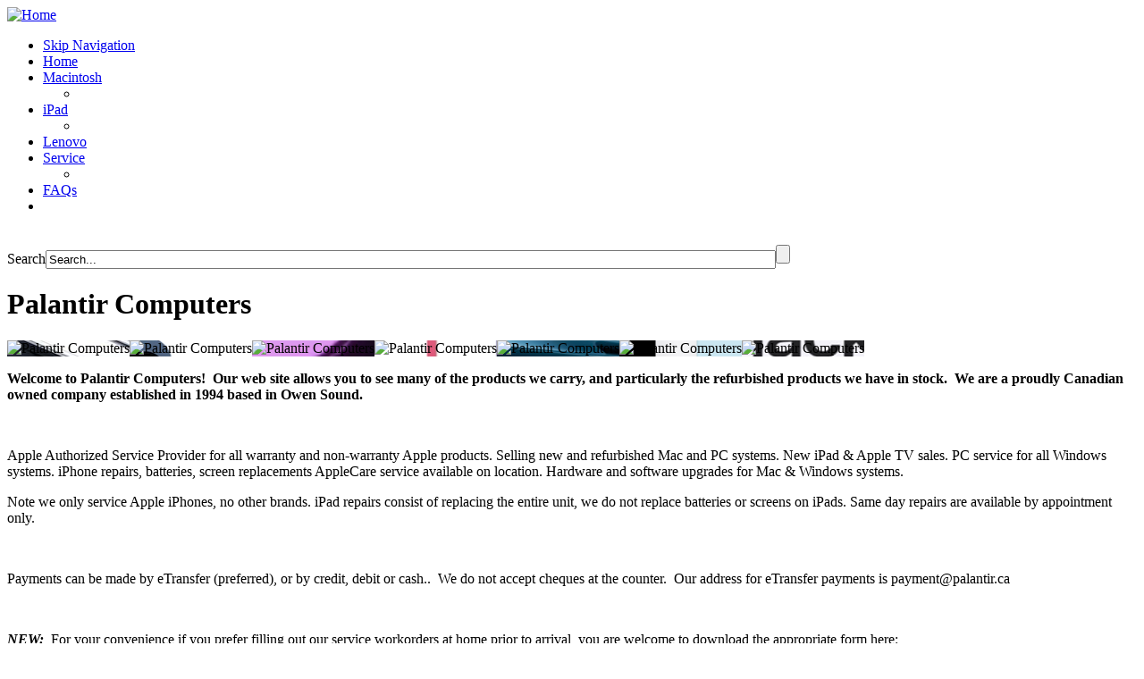

--- FILE ---
content_type: text/html
request_url: https://palantircomputers.ca/portal/
body_size: 10883
content:
<!doctype html> <html lang="en"><head prefix="og: ogp.me/ns# fb: ogp.me/ns/fb# website: ogp.me/ns/website#"><meta name="viewport" content="width=device-width, initial-scale=1"><meta charset="UTF-8"><!-- FirstMagic 5 - Copyright Runar Thorvaldsen, 2009 - 2022 - all rights reserved. --><title>Palantir Computers: Portal</title><meta property="fb:admins" content=""><meta property="og:site_name" content="Palantir Computers"><meta property="business:contact_data:website" content="https://palantircomputers.ca"><meta property="business:contact_data:email" content="askpalantir@palantir.ca"><meta property="business:contact_data:street_address" content="640-10th St West"><meta property="business:contact_data:postal_code" content="N4K 6S1"><meta property="business:contact_data:locality" content="Owen Sound, ON"><meta property="business:contact_data:country_name" content="Canada"><meta property="business:contact_data:phone_number" content="519-371-4300"><meta property="business:contact_data:fax_number" content="519-376-1605"><meta property="place:location:latitude" content=""><meta property="place:location:longitude" content=""><meta property="og:type" content="website"><meta property="og:url" content="https://palantircomputers.ca/portal/"><meta property="og:title" content="Portal"><meta property="og:image" content=""><meta name="generator" content="FirstMagic 5"><meta name="viewport" content="width=device-width"><meta name="robots" content="all"><meta name="keywords" content="Emergency, Macintosh, Apple, iPad, iPod, Apple TV, Windows, Computer, Laptop, Service, Repair, Owen Sound, Wiarton, Meaford, Port Elgin, Kincardine"><meta property="image" content="https://palantircomputers.ca/Library/palantirbanner.png"><meta name="description" content="Service oriented computer store in Owen Sound Ontario specializing in Macintosh and Windows computers, peripherals and software"><link rel="canonical" href="https://palantircomputers.ca/portal/"><meta name="author" content="Palantir Computers"><link rel="alternate" type="application/rss+xml" title="Palantir Computers" href="/portal/?leaves"><link rel="icon" href="/library/favicon-16.png" sizes="16x16"><link rel="icon" href="/library/favicon-32.png" sizes="32x32"><link rel="icon" href="/library/favicon-96.png" sizes="96x96"><link id="mainstylesheet" rel="stylesheet" href="/.templates/fmlibrary/mainstyles.css"> <link id="customstylesheet" rel="stylesheet" href="/Library/palantirtheme.css"><style id="tempstyles"></style><script src="/.templates/lib_mootools.js"></script><script></script></head><body class="website fmibasic signedout"><div id="pagetop"></div><div id="wrapper" class="newsdir wrapcenter withsidebar noclass"><div id="page" class="template25534"><div id="headerwrap" class="hewrapleft"><div  style="text-align:left;" id="header"><div id="headercontent"><a href="/portal"><img id="logopic" width="178" height="90" src="/Library/palantirbanner.png" alt="Home" title="Palantir Computers"></a><div style="float:right;" id="headerwidgets"></div><div id="headerticker" class="noassist"></div></div></div><div id="dropmenu"><ul id="drops" class="sitemenu"><li class="accessible" id="skipnav"><a href="javascript:void(0)" onclick="new Fx.Scroll(window, {duration:500, wait: false}).toElement('contentpadding');" onkeypress="new Fx.Scroll(window, {duration:500, wait: false}).toElement('contentpadding');" class="toplink">Skip Navigation</a></li><li id="menuhome" class="current"><a id="indexlink" href="javascript:void(0);" class="toplink" onclick="window.location.replace(window.location.href);" onkeypress="window.location.replace(window.location.href);">Home</a></li><li class="id43CFD8000000A dropstop" id="li16484"><a id="doc16484" class="toplink submenu"  href="javascript:void(0)">Macintosh</a><ul id="T50989"><li></li></ul></li><li class="id43CFE8000000A dropstop" id="li28819"><a id="doc28819" class="toplink submenu"  href="javascript:void(0)">iPad</a><ul id="T45875"><li></li></ul></li><li class="id43CFF8000000A dropstop" id="li15831"><a id="doc15831" class="toplink"  href="/menu/pc sales">Lenovo</a></li><li class="id43D008000000A dropstop" id="li42995"><a id="doc42995" class="toplink submenu"  href="javascript:void(0)">Service</a><ul id="T49750"><li></li></ul></li><li class="id43CFC8000000A dropstop" id="li25572"><a id="doc25572" class="toplink"  href="/menu/faqs">FAQs</a></li><li id="searchlink"></li></ul><script>window.addEvent('domready', function() { var req = new Request.HTML({url:'/menu/FOVA-00043CFD/?both&amp;formid=-205&mainmenu&false&semantic&mainsub&@/menu/mac',method: 'get',update: $('T50989'), onFailure: function() {$('li16484').setStyle('display','none');} }).send(); var req = new Request.HTML({url:'/menu/FOVA-00043CFE/?both&amp;formid=-205&mainmenu&false&semantic&mainsub&@/menu/ipad',method: 'get',update: $('T45875'), onFailure: function() {$('li28819').setStyle('display','none');} }).send(); var req = new Request.HTML({url:'/menu/FOVA-00043D00/?both&amp;formid=-205&mainmenu&false&semantic&mainsub&@/menu/service_info',method: 'get',update: $('T49750'), onFailure: function() {$('li42995').setStyle('display','none');} }).send();});</script><noscript><div class="clear"></div><div class="nonjsmenu">Non-javascript Links:&nbsp;&nbsp;<a class="nonjslink" href="javascript:void(0)" style="cursor:default;text-decoration:none;">Home</a>&nbsp;&nbsp;&nbsp;&#x2022;&nbsp;&nbsp;&nbsp;<a class="nonjslink" href="/menu">Content</a>&nbsp;&nbsp;&nbsp;&#x2022;&nbsp;&nbsp;&nbsp;<a class="nonjslink" href="/sidebar">sidebar</a>&nbsp;&nbsp;&nbsp;&#x2022;&nbsp;&nbsp;&nbsp;<a class="nonjslink" href="./__Search?formid=8000">Search</a></div><div class="clear"></div></noscript>&nbsp;<div id="dropsearch"><form method="post" action="/__Search" name="namesearch" style="padding:0px;margin:0px;"><input type="hidden" name="CharSet" value="UTF-8"/><input type="hidden" name="FieldID:1204=SHORT" value="1"/><input type="hidden" name="FieldID:1206=SHORT" value="1"/><input type="hidden" name="FieldID:1209=SHORT" value="1"/><input type="hidden" name="FieldID:1212=SHORT" value="1"/><input type="hidden" name="FieldID:1213=SHORT" value="0"/><input type="hidden" name="FieldID:1221=SHORT" value="0"/><input type="hidden" name="FieldID:1226=SHORT" value="0"/><input type="hidden" name="FieldID:1227=SHORT" value="0"/><input type="hidden" name="FieldID:1208=SHORT" value="1"/><input type="hidden" name="FieldID:1205=SHORT" value="1"/><input type="hidden" name="FieldID:1207=SHORT" value="1"/><input type="hidden" name="FieldID:1211=SHORT" value="9999"/><label for="topsearchfield" class="topsearchlabel">Search</label><input title="FieldID:1202=STRING" id="topsearchfield" type="text" size="100" name="topsearchfield" class="txtfield searchfield" value="Search..." onfocus="$('dropsubmit56924').set('tween', {duration:350}).fade('1');if(this.value =='Search...') {this.value='';}" onblur="$('dropsubmit56924').set('tween', {duration:350}).fade('0.4');if (this.value=='') {this.value='Search...'}"/><input id="dropsubmit56924" class="searchsubmit" type="submit"  value="" title="Search"/></form></div><div class="clear"></div></div></div><div id="pageframe" class="fmartstyle" style="background-position:top right;"><div id="contentpadding"><div id="sidebar" style="float:right;" class="sidebarright"><div id="customsidebar"></div><div id="defaultsidebar"><div class="sidebaritem" id="sidebarend"></div></div></div><div id="pagecontent" class="pagecontentcenter"><div class="uppercontentbody" id="wpinclude2"><div id="personalbyline"></div><div class="id43CEC8000000A stickyobject" id="stickyid43CEC8000000A"></div><div class="id45A038000000A stickyobject" id="stickyid45A038000000A"></div><div class="id43D078000000A stickyobject" id="stickyid43D078000000A"></div><div class="id43CED8000000A stickyobject" id="stickyid43CED8000000A"></div><div class="id474228000000A stickyobject" id="stickyid474228000000A"></div><div class="id42E3FDF4C4F15 stickyobject" id="stickyid42E3FDF4C4F15"><div class="contentheader" id="hwid42E3FDF4C4F15"><h1 id="maintitle">Palantir Computers</h1></div><div class="contentbody"><div class="slideshow" id="mastheadslideshow"><div id="slide42E3FDF4C4F15" class="mediaprevframe" style="width:100%;overflow:hidden;margin-bottom:5px;overflow:hidden;"><div class="mediaprevaspect"></div><img class="mediapreview" src="/.templates/fmlibrary/graphics/blankrectangle.png" width="480" height="270" style="background:url(https://palantircomputers.ca/portal/S042E3FDF-04EB5204/slide_9.jpg) no-repeat center center;width:100%;height:100%;" alt="Palantir Computers"><img class="mediapreview" src="/.templates/fmlibrary/graphics/blankrectangle.png" width="480" height="270" style="background:url(https://palantircomputers.ca/portal/S042E3FDF-04EB5204/slide_6.jpg) no-repeat center center;width:100%;height:100%;" alt="Palantir Computers"><img class="mediapreview" src="/.templates/fmlibrary/graphics/blankrectangle.png" width="480" height="270" style="background:url(https://palantircomputers.ca/portal/S042E3FDF-04EB5204/slide_2.jpg) no-repeat center center;width:100%;height:100%;" alt="Palantir Computers"><img class="mediapreview" src="/.templates/fmlibrary/graphics/blankrectangle.png" width="480" height="270" style="background:url(https://palantircomputers.ca/portal/S042E3FDF-04EB5204/slide_24.jpg) no-repeat center center;width:100%;height:100%;" alt="Palantir Computers"><img class="mediapreview" src="/.templates/fmlibrary/graphics/blankrectangle.png" width="480" height="270" style="background:url(https://palantircomputers.ca/portal/S042E3FDF-04EB5204/slide_8.jpg) no-repeat center center;width:100%;height:100%;" alt="Palantir Computers"><img class="mediapreview" src="/.templates/fmlibrary/graphics/blankrectangle.png" width="480" height="270" style="background:url(https://palantircomputers.ca/portal/S042E3FDF-04EB5204/slide_7.jpg) no-repeat center center;width:100%;height:100%;" alt="Palantir Computers"><img class="mediapreview" src="/.templates/fmlibrary/graphics/blankrectangle.png" width="480" height="270" style="background:url(https://palantircomputers.ca/portal/S042E3FDF-04EB5204/slide_3.jpg) no-repeat center center;width:100%;height:100%;" alt="Palantir Computers"></div></div></div><div id="wid42E3FDF4C4F15" class="contentbody bpostexpanded"><div class="wswrap fcwrap"><div class="fctable"><p><strong>Welcome to Palantir Computers! &nbsp;Our web site allows you to
see many of the products we carry, and particularly the refurbished
products we have in stock. &nbsp;We are a proudly Canadian owned company
established in 1994 based in Owen Sound.</strong></p><p><strong><br
data-mce-bogus="1"></strong></p><p>Apple Authorized Service Provider for
all warranty and non-warranty Apple products. Selling new and refurbished
Mac and PC systems. New iPad &amp; Apple TV sales. PC service for all
Windows systems. iPhone repairs, batteries, screen replacements AppleCare
service available on location. Hardware and software upgrades for Mac
&amp; Windows systems. </p><p>Note we only service Apple iPhones, no other
brands. iPad repairs consist of replacing the entire unit, we do not
replace batteries or screens on iPads. Same day repairs are available by
appointment only.</p><p><br></p><p><span
class="Apple-converted-space">Payments can be made by eTransfer
(preferred), or by credit, debit or cash.</span><span
class="Apple-converted-space">. &nbsp;We do not accept cheques at the
counter. &nbsp;Our address for eTransfer payments is
payment@palantir.ca</span></p><p><br></p><p><em><strong>NEW:</strong></em>
&nbsp;For your convenience if you prefer filling out our service
workorders at home prior to arrival, you are welcome to download the
appropriate form here:</p><ul><li><a
data-mce-href="\portal\files\computerrepairworkorder.pdf"
href="\portal\files\computerrepairworkorder.pdf" title="ComputerRepair
Worksheet">Computer Repair Worksheet</a></li><li><a
data-mce-href="\portal\files\iphonerepairworkorder.pdf"
href="\portal\files\iphonerepairworkorder.pdf" title="iPhone/iPad/iPod
RepairWorksheet">iPhone /iPad Repair
Worksheet﻿</a></li></ul><p><br></p><p>Business customers requiring
onsite service can contact us to schedule a visit.</p>

</div></div><div class="clear"></div></div><div class="clear"></div></div></div><div class="clear"></div><div class="lowercontentbody" id="newsdirbody"><div class="contentbodylots"><div class="id4EEA4774C4F15 mediaitem mediafull formid0"><div class="contentbox" style="position:relative;overflow:hidden;"><div class="mediaprevframe"><div class="mediaprevaspect"></div><a class="mediapreview" href="/portal/Fragment"><img width="100" height="56" class="gallerypic" src="/.templates/fmlibrary/graphics/blankrectangle.png" style="background:url(https://palantircomputers.ca/portal/S04EEA477-04EEDAA4/screenshot 2026-01-09 at 10.32.49 am.png) no-repeat 50% 50%;background-size:cover;" alt="Go to Grey County Votes" title="Grey County Votes"/></a></div><h2><a href="/portal/Fragment">Grey County Votes</a></h2><div style="margin-top:7px;" class="fctext" id="docpreview4EEA4774C4F15"></div><div class="clear"></div><script>summary4EEA4774C4F15='<p>Grey County Community Votes results are in, and Palantir Computers came\r\nout on top in three categories! Thanks for your votes and your support of\r\nlocal businesses.</p><div id=\"_r_84_\" class=\"html\-div xdj266r x14z9mp\r\nxat24cr x1lziwak xexx8yu\r\nxyri2b x18d9i69 x1c1uobl x1n2onr6\"><div class=\"html\-div xdj266r x14z9mp\r\nxat24cr x1lziwak xexx8yu xyri2b x18d9i69 x1c1uobl x1n2onr6\"><img\r\nsrc=\"/portal/Fragment/screenshot 2026\-01\-09 at 10.32.49 am.png\"\r\nalt=\"screenshot 2026\-01\-09 at 10.32.49 am.png\"\r\ndata\-mce\-src=\"/portal/Fragment/screenshot 2026\-01\-09 at\r\n10.32.49 am.png\"><br></div><div class'.replace(/(<([^>]+)>)/ig,""); var length = 180;var shortsummary4EEA4774C4F15 = summary4EEA4774C4F15.substring(0,Math.min(length,summary4EEA4774C4F15.length-2));morelink4EEA4774C4F15='...&nbsp;<a class="more" href="/portal/Fragment">&raquo;</a>';$('docpreview4EEA4774C4F15').innerHTML =(shortsummary4EEA4774C4F15+morelink4EEA4774C4F15);</script><noscript><div class="clear"></div><div class="nonjsmenu" style="margin-left:5%;box-sizing: border-box;width:95%;"><a class="nonjslink" href="/portal/Fragment">Go to Grey County Votes</a></div><div class="clear"></div></noscript></div></div><div class="id4EDAB264C4F15 mediaitem mediafull formid0"><div class="contentbox" style="position:relative;overflow:hidden;"><div class="mediaprevframe"><div class="mediaprevaspect"></div><a class="mediapreview" href="/portal/holidays"><img width="100" height="56" class="gallerypic" src="/.templates/fmlibrary/graphics/blankrectangle.png" style="background:url(https://palantircomputers.ca/portal/S04EDAB26-04EDAB78/holidayhrs.png) no-repeat 50% 50%;background-size:cover;" alt="Go to 2026 Holiday Schedule" title="2026 Holiday Schedule"/></a></div><h2><a href="/portal/holidays">2026 Holiday Schedule</a></h2><div style="margin-top:7px;" class="fctext" id="docpreview4EDAB264C4F15"></div><div class="clear"></div><script>summary4EDAB264C4F15='<p>See our holiday hours on the following schedule.&nbsp; We wish everyone\r\na joyous holiday and look forward to serving you in the new year!<img\r\nsrc=\"https://palantircomputers.ca/portal/holidays/holidayhrs.png\"\r\nalt=\"holidayhrs.png\"\r\ndata\-mce\-src=\"https://palantircomputers.ca/portal/holidays/holidayhrs.png\"></p>\r\n\r\n'.replace(/(<([^>]+)>)/ig,""); var length = 180;var shortsummary4EDAB264C4F15 = summary4EDAB264C4F15.substring(0,Math.min(length,summary4EDAB264C4F15.length-2));morelink4EDAB264C4F15='...&nbsp;<a class="more" href="/portal/holidays">&raquo;</a>';$('docpreview4EDAB264C4F15').innerHTML =(shortsummary4EDAB264C4F15+morelink4EDAB264C4F15);</script><noscript><div class="clear"></div><div class="nonjsmenu" style="margin-left:5%;box-sizing: border-box;width:95%;"><a class="nonjslink" href="/portal/holidays">Go to 2026 Holiday Schedule</a></div><div class="clear"></div></noscript></div></div><div class="id42E3FE04C4F15 mediaitem mediafull formid0"><div class="contentbox" style="position:relative;overflow:hidden;"><div class="mediaprevframe"><div class="mediaprevaspect"></div><a class="mediapreview" href="/portal/refurbished-computers-in-stock"><img width="100" height="56" class="gallerypic" src="/.templates/fmlibrary/graphics/blankrectangle.png" style="background:url(https://palantircomputers.ca/portal/S042E3FE0-04D1C077/refurbished.jpg) no-repeat 50% 50%;background-size:cover;" alt="Go to Refurbished Computers in Stock" title="Refurbished Computers in Stock"/></a></div><h2><a href="/portal/refurbished-computers-in-stock">Refurbished Computers in Stock</a></h2><div style="margin-top:7px;" class="fctext" id="docpreview42E3FE04C4F15"></div><div class="clear"></div><script>summary42E3FE04C4F15='<p><strong><img\r\nsrc=\"/portal/refurbished\-computers\-in\-stock/refurbished.jpg\"\r\nclass=\"id24448\" alt=\"Refurbished computers\"\r\ndata\-mce\-src=\"/portal/refurbished\-computers\-in\-stock/refurbished.jpg\"\r\nstyle=\"float: right;\" data\-mce\-style=\"float: right;\" width=\"300\">We\r\ncontinue to provide details of what systems we have in stock and will try\r\nto keep this current each day. &nbsp;Please see the following links\r\nfor:</strong></p><ul><li><a data\-mce\-href=\"/menu/mac/refurb\-mac\"\r\nhref=\"/menu/mac/refurb\-mac\" title=\"RefurbishedMacs\"\r\ndata\-mce\-selected=\"inline\-boundary\">Refurbished Macs﻿</a></li><li><a\r\nd'.replace(/(<([^>]+)>)/ig,""); var length = 180;var shortsummary42E3FE04C4F15 = summary42E3FE04C4F15.substring(0,Math.min(length,summary42E3FE04C4F15.length-2));morelink42E3FE04C4F15='...&nbsp;<a class="more" href="/portal/refurbished-computers-in-stock">&raquo;</a>';$('docpreview42E3FE04C4F15').innerHTML =(shortsummary42E3FE04C4F15+morelink42E3FE04C4F15);</script><noscript><div class="clear"></div><div class="nonjsmenu" style="margin-left:5%;box-sizing: border-box;width:95%;"><a class="nonjslink" href="/portal/refurbished-computers-in-stock">Go to Refurbished Computers in Stock</a></div><div class="clear"></div></noscript></div></div><div class="id477B4B14C4F15 mediaitem mediafull formid0"><div class="contentbox" style="position:relative;overflow:hidden;"><div class="mediaprevframe"><div class="mediaprevaspect"></div><a class="mediapreview" href="/portal/Best of the BEST"><img width="100" height="56" class="gallerypic" src="/.templates/fmlibrary/graphics/blankrectangle.png" style="background:url(https://palantircomputers.ca/portal/S0477B4B1-0477B55F/suntimes.png) no-repeat 50% 50%;background-size:cover;" alt="Go to Best of the BEST" title="Best of the BEST"/></a></div><h2><a href="/portal/Best of the BEST">Best of the BEST</a></h2><div style="margin-top:7px;" class="fctext" id="docpreview477B4B14C4F15"></div><div class="clear"></div><script>summary477B4B14C4F15='<p><img src=\"/portal/Best\%20of\%20the\%20BEST/suntimes.png\"\r\nalt=\"suntimes.png\"><br></p><div dir=\"auto\">The community has voted, and\r\nPalantir Computers has just won the Platinum \'Best of the Best Readers\r\nChoice Award\" for Computer/ Cell Phone Service for 2022!!</div><div\r\ndir=\"auto\">Thank you to all of our customers and to the community of Owen\r\nSound and surrounding area, and for all of your support!</div><div\r\ndir=\"auto\">We look forward to continuing to offer Mac &amp; PC Sales and\r\nService to Grey Bruce!</div>\r\n\r\n'.replace(/(<([^>]+)>)/ig,""); var length = 180;var shortsummary477B4B14C4F15 = summary477B4B14C4F15.substring(0,Math.min(length,summary477B4B14C4F15.length-2));morelink477B4B14C4F15='...&nbsp;<a class="more" href="/portal/Best of the BEST">&raquo;</a>';$('docpreview477B4B14C4F15').innerHTML =(shortsummary477B4B14C4F15+morelink477B4B14C4F15);</script><noscript><div class="clear"></div><div class="nonjsmenu" style="margin-left:5%;box-sizing: border-box;width:95%;"><a class="nonjslink" href="/portal/Best of the BEST">Go to Best of the BEST</a></div><div class="clear"></div></noscript></div></div><div class="clear"></div></div></div><div class="footercontentbody"><div id="contentfooter" class="contentbody"><script>window.addEvent('domready', function() { new Element('div', {id: 'doc6315',class:'id481F44F4C4F15 infalse'}).inject('contentfooter', 'bottom'); var req = new Request.HTML({url:'/sitefooter/socialribbon?footerwidget&amp;semantic&dinewsdir&cstrue&cacenter&@https://palantircomputers.ca/portal/', method: 'get', update: $('doc6315')}).send();});</script><noscript></noscript></div><div class="clear"></div></div></div><div class="clear"></div></div></div>	</div><div id="footer" class="template25534foot"><div class="footercontent"><div id="footerbarwrap"><div id="footerbar"><div class="id42E40024C4F15 sidebarobject formid0"><div class="sidebaritem"><h2>Contacts</h2><div class="wswrap fcwrap"><div class="fctable"><div class="sidebartextdoc" id="sbo3324"></div><div class="clear"></div></div></div></div></div><div class="id42E40014C4F15 sidebarobject formid0"><div class="sidebaritem"><h2>Store Hours</h2><div class="wswrap fcwrap"><div class="fctable"><div class="sidebartextdoc" id="sbo63964"></div><div class="clear"></div></div></div></div></div><div class="id42E400E4C4F15 sidebarobject formid2692"><div class="sidebaritem"><h2>Subscribe</h2><div class="wswrap fcwrap"><div class="fctable"><div class="sidebartextdoc" id="sbo65465"></div><div class="clear"></div></div></div></div></div><script>window.addEvent('domready', function() { var req = new Request.HTML({url:'/sidebar/contacts?templates=fragments&25527&html5true&enableFVMfalse',method: 'get',update: $('sbo3324')}).send(); var req = new Request.HTML({url:'/sidebar/hours?templates=fragments&25527&html5true&enableFVMfalse',method: 'get',update: $('sbo63964')}).send(); var req = new Request.HTML({url:'/sidebar/mailinglist?templates=fragments&25241&html5true',method: 'get',update: $('sbo65465')}).send(); new Element('div', {id: 'doc7200',class:'id42E400F4C4F15'}).inject('customsidebar', 'bottom'); var req = new Request.HTML({url:'/sidebar/alias?sidebarwidget&customside&semantic&dinewsdir&@https://palantircomputers.ca/portal/', method: 'get', update: $('doc7200')}).send();});</script><noscript><div class="clear"></div><div class="nonjsmenu">Go to non-javascript <a class="nonjslink" href="/sidebar">Sidebar Content</a></div><div class="clear"></div></noscript><div class="clear"></div></div><div class="clear"></div></div><div id="signature">Copyright © 2021 Palantir Information Systems of Canada.</div><div id="footerlinks"><a id="homelink" href="javascript:void(0)" style="cursor:default;text-decoration:none;">&nbsp;Home</a><a id="gototoplink" href="javascript:void(0)" onclick="new Fx.Scroll(window, {duration:500, wait: false}).toElement('pagetop');" onkeypress="new Fx.Scroll(window, {duration:500, wait: false}).toElement('pagetop');">&nbsp;&#x2022;&nbsp;Top of this page</a><a id="printlink" href="/portal/?fmlight">&nbsp;&#x2022;&nbsp;Print this page</a><a id="sitemaplink" href="/Setup">&nbsp;&#x2022;&nbsp;SiteMap</a><a id="contactlink" href="mailto:askpalantir@palantir.ca">&nbsp;&#x2022;&nbsp;E-mail</a></div><div class="clear"></div></div></div></div><!-- Default Statcounter code for Palantircomputers.cahttps://palantircomputers.ca --><script type="text/javascript">var sc_project=12237344; var sc_invisible=1; var sc_security="2dc73c88"; </script><script type="text/javascript"src="https://www.statcounter.com/counter/counter.js"async></script><noscript><div class="statcounter"><a title="Web Analytics"href="https://statcounter.com/" target="_blank"><imgclass="statcounter"src="https://c.statcounter.com/12237344/0/2dc73c88/1/"alt="Web Analytics"></a></div></noscript><!-- End of Statcounter Code --><div id="lzone" onclick="location.href='/login/__www/setup?signin'" onkeypress="location.href='/login/__www/setup?signin'"></div><script type="text/javascript">var gaJsHost = (("https:" == document.location.protocol) ? "https://ssl." : "http://www.");document.write(unescape("%3Cscript src='" + gaJsHost + "google-analytics.com/ga.js' type='text/javascript'%3E%3C/script%3E"));</script><script type="text/javascript">try {var pageTracker = _gat._getTracker("UA-11706500-1");pageTracker._trackPageview();} catch(err) {}</script><script>window.addEvent('domready', function() {defMenuHeight=$('drops').offsetHeight+40;maxMenuHeight=$('drops').offsetHeight+40*3; $('dropmenu').addEvents({mouseenter: function(){$('drops').set('morph',{duration:300,transition:Fx.Transitions.Expo.easeInOut,link:'chain'}), $('drops').morph({'maxHeight':maxMenuHeight});},mouseleave: function(){$('drops').set('morph',{duration:800,transition:Fx.Transitions.Expo.easeOut,link:'chain'}), $('drops').morph({'maxHeight':defMenuHeight});}});new UvumiDropdown('drops');ReMooz.assign('.mediaitem a.gimg,a.mediapreview.pic,a.addgimg', {origin: 'img',cutOut:false,resizeLimit:{x:winwid,y:winhei}});var Autocompleter = new Class({Implements: [Options, Events], options: {minLength: 1, markQuery: true, width: '200', maxChoices:6, injectChoice: null, customChoices: null, emptyChoices: null, visibleChoices: true, className: 'dropxtra sitemenu', zIndex:100, delay: 300, observerOptions: {}, fxOptions: {}, autoSubmit: false, overflow: false, overflowMargin: 25, selectFirst: false, filter: null, filterCase: false, filterSubset: false, forceSelect: false, selectMode: true, choicesMatch: null, multiple: false, separator: ', ', separatorSplit: /\s*[,;]\s*/, autoTrim: false, allowDupes: false, cache: true, relative: false}, initialize: function(element, options) {this.element = $(element); this.setOptions(options); this.build(); this.observer = new Observer(this.element, this.prefetch.bind(this), $merge({'delay': this.options.delay}, this.options.observerOptions)); this.queryValue = null; if (this.options.filter) this.filter = this.options.filter.bind(this); var mode = this.options.selectMode; this.typeAhead = (mode == 'type-ahead'); this.selectMode = (mode === true) ? 'selection' : mode; this.cached = [];}, build: function() {if ($(this.options.customChoices)) {this.choices = this.options.customChoices;} else {this.choices = new Element('ul', {'id':'contextresults','class': this.options.className, 'styles': {'zIndex': this.options.zIndex}}).inject('dropmenu'); this.relative = false; if (this.options.relative) {this.choices.inject(this.element, 'after'); this.relative = this.element.getOffsetParent();} this.fix = new OverlayFix(this.choices);} if (!this.options.separator.test(this.options.separatorSplit)) {this.options.separatorSplit = this.options.separator;} this.fx = (!this.options.fxOptions) ? null : new Fx.Tween(this.choices, $merge({'property': 'opacity', 'link': 'cancel', 'duration': 200}, this.options.fxOptions)).addEvent('onStart', Chain.prototype.clearChain).set(0); this.element.setProperty('autocomplete', 'off') .addEvent('keydown', this.onCommand.bind(this)) .addEvent('click', this.onCommand.bind(this, [false])) .addEvent('focus', this.toggleFocus.create({bind: this, arguments: true, delay: 100})) .addEvent('blur', this.toggleFocus.create({bind: this, arguments: false, delay: 100}));}, destroy: function() {if (this.fix) this.fix.destroy(); this.choices = this.selected = this.choices.destroy();}, toggleFocus: function(state) {this.focussed = state; if (!state) this.hideChoices(true); this.fireEvent((state) ? 'onFocus' : 'onBlur', [this.element]);}, onCommand: function(e) {if (!e && this.focussed) return this.prefetch(); if (e && e.key && !e.shift) {switch (e.key) {case 'enter':if (this.element.value != this.opted) return true; if (this.selected && this.visible) {this.choiceSelect(this.selected); return !!(this.options.autoSubmit);}	break; case 'up': case 'down':if (!this.prefetch() && this.queryValue !== null) {var up = (e.key == 'up'); this.choiceOver((this.selected || this.choices)[(this.selected) ? ((up) ? 'getPrevious' : 'getNext') : ((up) ? 'getLast' : 'getFirst')](this.options.choicesMatch), true);}	return false; case 'esc': case 'tab':this.hideChoices(true); break; }} return true;}, setSelection: function(finish) {var input = this.selected.inputValue, value = input; var start = this.queryValue.length, end = input.length; if (input.substr(0, start).toLowerCase() != this.queryValue.toLowerCase()) start = 0; if (this.options.multiple) {var split = this.options.separatorSplit; value = this.element.value; start += this.queryIndex; end += this.queryIndex; var old = value.substr(this.queryIndex).split(split, 1)[0]; value = value.substr(0, this.queryIndex) + input + value.substr(this.queryIndex + old.length); if (finish) {var tokens = value.split(this.options.separatorSplit).filter(function(entry) {return this.test(entry);}, /[^\s,]+/); if (!this.options.allowDupes) tokens = [].combine(tokens); var sep = this.options.separator; value = tokens.join(sep) + sep; end = value.length; }} this.observer.setValue(value); this.opted = value; if (finish || this.selectMode == 'pick') start = end; this.element.selectRange(start, end); this.fireEvent('onSelection', [this.element, this.selected, value, input]);}, showChoices: function() {var match = this.options.choicesMatch, first = this.choices.getFirst(match); this.selected = this.selectedValue = null; if (this.fix) {var pos = this.element.getCoordinates(this.relative), width = this.options.width || 'auto'; this.choices.setStyles({'left': pos.left, 'top': pos.bottom, 'width': (width === true || width == 'inherit') ? pos.width : width});} if (!first) return; if (!this.visible) {this.visible = true; this.choices.setStyle('display', '');  if (this.fx) this.fx.start(1); this.fireEvent('onShow', [this.element, this.choices]);} if (this.options.selectFirst || this.typeAhead || first.inputValue == this.queryValue) this.choiceOver(first, this.typeAhead); var items = this.choices.getChildren(match), max = this.options.maxChoices; var styles = {'overflowY': 'hidden', 'height': ''}; this.overflown = false; if (items.length > max) {var item = items[max - 1]; styles.overflowY = 'scroll'; styles.height = item.getCoordinates(this.choices).bottom; this.overflown = true;}; this.choices.setStyles(styles); this.fix.show(); if (this.options.visibleChoices) {var scroll = document.getScroll(), size = document.getSize(), coords = this.choices.getCoordinates(); if (coords.right > scroll.x + size.x) scroll.x = coords.right - size.x; if (coords.bottom > scroll.y + size.y) scroll.y = coords.bottom - size.y; window.scrollTo(Math.min(scroll.x, coords.left), Math.min(scroll.y, coords.top));}}, hideChoices: function(clear) {if (clear) {var value = this.element.value; if (this.options.forceSelect) value = this.opted; if (this.options.autoTrim) {value = value.split(this.options.separatorSplit).filter($arguments(0)).join(this.options.separator);} this.observer.setValue(value);} if (!this.visible) return; this.visible = false; if (this.selected) this.selected.removeClass('resultselected'); this.observer.clear(); var hide = function(){this.choices.setStyle('display', 'none'); this.fix.hide();}.bind(this); if (this.fx) this.fx.start(0).chain(hide); else hide(); this.fireEvent('onHide', [this.element, this.choices]);}, prefetch: function() {var value = this.element.value, query = value; if (this.options.multiple) {var split = this.options.separatorSplit; var values = value.split(split); var index = this.element.getSelectedRange().start; var toIndex = value.substr(0, index).split(split); var last = toIndex.length - 1; index -= toIndex[last].length; query = values[last];} if (query.length < this.options.minlength) {this.hidechoices();} else {if (query === this.queryValue || (this.visible && query == this.selectedValue)) {if (this.visible) return false; this.showChoices();} else {this.queryValue = query; this.queryIndex = index; if (!this.fetchCached()) this.query();}} return true;}, fetchCached: function() {return false; if (!this.options.cache || !this.cached || !this.cached.length || this.cached.length >= this.options.maxChoices || this.queryValue) return false; this.update(this.filter(this.cached)); return true;}, update: function(tokens) {this.choices.empty(); this.cached = tokens; var type = tokens && $type(tokens); if (!type || (type == 'array' && !tokens.length) || (type == 'hash' && !tokens.getLength())) {(this.options.emptyChoices || this.hideChoices).call(this);} else {if (this.options.maxChoices < tokens.length && !this.options.overflow) tokens.length = this.options.maxChoices; tokens.each(this.options.injectChoice || function(token){var choice = new Element('li', {'html': '<a class="droplink" href="javascript:void(0)">'+this.markQueryValue(token)+'</a>','class':'dropsearchresult'}); choice.inputValue = token; this.addChoiceEvents(choice).inject(this.choices);}, this); this.showChoices();}}, choiceOver: function(choice, selection) {if (!choice || choice == this.selected) return; if (this.selected) this.selected.removeClass('resultselected'); this.selected = choice.addClass('resultselected'); this.fireEvent('onSelect', [this.element, this.selected, selection]); if (!this.selectMode) this.opted = this.element.value; if (!selection) return; this.selectedValue = this.selected.inputValue; if (this.overflown) {var coords = this.selected.getCoordinates(this.choices), margin = this.options.overflowMargin, top = this.choices.scrollTop, height = this.choices.offsetHeight, bottom = top + height; if (coords.top - margin < top && top) this.choices.scrollTop = Math.max(coords.top - margin, 0); else if (coords.bottom + margin > bottom) this.choices.scrollTop = Math.min(coords.bottom - height + margin, bottom);} if (this.selectMode) this.setSelection();}, choiceSelect: function(choice) {if (choice) this.choiceOver(choice); this.setSelection(true); this.queryValue = false; this.hideChoices();}, filter: function(tokens) {return (tokens || this.tokens).filter(function(token) {return this.test(token);}, new RegExp(((this.options.filterSubset) ? '' : '^') + this.queryValue.escapeRegExp(), (this.options.filterCase) ? '' : 'i'));}, markQueryValue: function(str) {return (!this.options.markQuery || !this.queryValue) ? str : str.replace(new RegExp('(' + ((this.options.filterSubset) ? '' : '^') + this.queryValue.escapeRegExp() + ')', (this.options.filterCase) ? '' : 'i'), '<span class="resultsuggested">$1</span>');}, addChoiceEvents: function(el) {return el.addEvents({'mouseover': this.choiceOver.bind(this, [el]), 'click': this.choiceSelect.bind(this, [el])});}}); var OverlayFix = new Class({initialize: function(el) {if (Browser.Engine.trident) {this.element = $(el); this.relative = this.element.getOffsetParent(); this.fix = new Element('iframe', {'frameborder': '0', 'scrolling': 'no', 'src': 'javascript:false;', 'styles': {'position': 'absolute', 'border': 'none', 'display': 'none', 'filter': 'progid:DXImageTransform.Microsoft.Alpha(opacity=0)'}}).inject(this.element, 'after');}}, show: function() {if (this.fix) {var coords = this.element.getCoordinates(this.relative); delete coords.right; delete coords.bottom; this.fix.setStyles($extend(coords, {'display': '', 'zIndex': (this.element.getStyle('zIndex') || 1) - 1}));} return this;}, hide: function() {if (this.fix) this.fix.setStyle('display', 'none'); return this;}, destroy: function() {if (this.fix) this.fix = this.fix.destroy();}}); Element.implement({getSelectedRange: function() {if (!Browser.Engine.trident) return {start: this.selectionStart, end: this.selectionEnd}; var pos = {start: 0, end: 0}; var range = this.getDocument().selection.createRange(); if (!range || range.parentElement() != this) return pos; var dup = range.duplicate(); if (this.type == 'text') {pos.start = 0 - dup.moveStart('character', -100000); pos.end = pos.start + range.text.length;} else {var value = this.value; var offset = value.length - value.match(/[\n\r]*$/)[0].length; dup.moveToElementText(this); dup.setEndPoint('StartToEnd', range); pos.end = offset - dup.text.length; dup.setEndPoint('StartToStart', range); pos.start = offset - dup.text.length;} return pos;}, selectRange: function(start, end) {if (Browser.Engine.trident) {var diff = this.value.substr(start, end - start).replace(/\r/g, '').length; start = this.value.substr(0, start).replace(/\r/g, '').length; var range = this.createTextRange(); range.collapse(true); range.moveEnd('character', start + diff); range.moveStart('character', start); range.select();} else {this.focus(); this.setSelectionRange(start, end);} return this;}}); Autocompleter.Base = Autocompleter; Autocompleter.Local = new Class({Extends: Autocompleter, options: {minLength: 0, delay:150}, initialize: function(element, tokens, options) {this.parent(element, options); this.tokens = tokens;}, query: function() {this.update(this.filter());}}); Autocompleter.Local.URL = new Class({Extends : Autocompleter.Local, initialize : function(input,url,options) {options = options || {}; options.injectChoice = function(el) {var value = el[0];var id = el[1]; var choice = new Element('li',{'html' : '<a class="droplink" href="javascript:void(0)">'+this.markQueryValue(value)+'</a>','class':'dropsearchresult'}); choice.inputValue = value; choice.store('id',id);this.addChoiceEvents(choice).inject(this.choices);}.bind(this); options.onSelection = function(input,elm,value,bool) {var id = elm.retrieve('id');this.fireEvent('selectionID',[input,elm,value,id,bool]);}.bind(this); this.parent(input,url,options);}}); var Observer = new Class({ Implements: [Options, Events], options: {periodical: false, delay: 1000}, initialize: function(el, onFired, options){this.element = $(el) || $$(el); this.addEvent('onFired', onFired); this.setOptions(options); this.bound = this.changed.bind(this); this.resume();}, changed: function() {var value = this.element.get('value'); if ($equals(this.value, value)) return; this.clear(); this.value = value; this.timeout = this.onFired.delay(this.options.delay, this);}, setValue: function(value) {this.value = value; this.element.set('value', value); return this.clear();}, onFired: function() {this.fireEvent('onFired', [this.value, this.element]);}, clear: function() {$clear(this.timeout || null); return this;}, pause: function(){if (this.timer) $clear(this.timer); else this.element.removeEvent('keyup', this.bound); return this.clear();}, resume: function(){this.value = this.element.get('value'); if (this.options.periodical) this.timer = this.changed.periodical(this.options.periodical, this); else this.element.addEvent('keyup', this.bound); return this;} }); var $equals = function(obj1, obj2) {return (obj1 == obj2 || JSON.encode(obj1) == JSON.encode(obj2));};tokensbb = tokensA.concat(tokensB); var tokensF = [['Home','/'],]var tokens = tokensbb.filter(Boolean); if (typeof tokens !== 'undefined') {var input = $('topsearchfield'); var auto = new Autocompleter.Local.URL(input, tokens,{'minLength':1, 'overflow':true, 'selectMode':false, 'maxChoices': 6, 'onSelectionID': function(input,elm,value,id,boolean) {location.href = id;}});}}); var oneSlide42E3FDF4C4F15 = (7000); var slidecont42E3FDF4C4F15 = $('slide42E3FDF4C4F15'); var nsl42E3FDF4C4F15 = slidecont42E3FDF4C4F15.getElements('img'); var thisSlide42E3FDF4C4F15 = 0;nsl42E3FDF4C4F15.each(function(img,i){if(i > 0) {img.set('opacity',0);}}); var show42E3FDF4C4F15 = function() {$(nsl42E3FDF4C4F15[thisSlide42E3FDF4C4F15]).set('tween', {duration:7000/5}).fade('0'); $(nsl42E3FDF4C4F15[thisSlide42E3FDF4C4F15 = thisSlide42E3FDF4C4F15 < nsl42E3FDF4C4F15.length - 1 ? thisSlide42E3FDF4C4F15+1 : 0]).set('tween', {duration:7000/10}).fade('1');};show42E3FDF4C4F15 .periodical(oneSlide42E3FDF4C4F15);</script><noscript><div class="jserrornote">Some features will not be accessible since your browser does not support Javascript.</div></noscript><script src="/menu/?templates=lookups&both&formid=-205&lookup&menu"></script><noscript><!-- Non-javascript search in header --></noscript><script src="/portal/?templates=lookups&both&formid=-205&lookup&portal"></script><noscript><!-- Non-javascript search in header --></noscript><script src="/portal/?templates=lookups&both&formid=-205&lookup&context"></script><noscript><!-- Non-javascript search in header --></noscript></body></html>

--- FILE ---
content_type: text/html
request_url: https://palantircomputers.ca/menu/?templates=lookups&both&formid=-205&lookup&menu
body_size: 617
content:
var tokensA = [['Mac Studio','/menu/Mac/Mac%20Studio'],['MacBook Air','/menu/Mac/mba'],['MacBook Pro','/menu/Mac/mbp'],['imac','/menu/Mac/imac'],['macmini','/menu/Mac/macmini'],['Apple Mac Accessories','/menu/Mac/pencil-cables-docks'],['Refurbished Macs in Stock','/menu/Mac/refurb-mac'],['apple\-tv','/menu/iPad/apple-tv'],['iPad Pricing','/menu/iPad/ipad-pricing'],['Accessories','/menu/iPad/accessories'],['PC Sales','/menu/PC%20Sales'],['Contact Us','/menu/Service_Info/contact-us'],['about\-us','/menu/Service_Info/about-us'],['Request an appointment','/menu/Service_Info/Request_an_appointment'],['Easy and Smart Web Publishing','/menu/Service_Info/web-publishing'],['AppleCare Service','/menu/Service_Info/AppleCare_Service'],['Computer Service','/menu/Service_Info/Computer_Service'],['iPhone and iPad Repair','/menu/Service_Info/iPhone_and_iPad_Repair'],['Service Procedure','/menu/Service_Info/serviceprocedure'],['Our Location','/menu/Service_Info/location'],['training','/menu/Service_Info/training'],['FAQs','/menu/FAQs'],['What does it mean, Apple Authorized Reseller?  Do you sell new computers?','/menu/FAQs/what-does-it-mean'],['I use Windows; how do I get started with a Mac?','/menu/FAQs/i-use-windows'],['My iPad or iPhone got wet; what do I do?','/menu/FAQs/My-iPod-or-iPhone-got-wet-what-do-I-do'],['I want an iPad; will it work with my computer?','/menu/FAQs/I-want-an-iPad-will-it-work-with-my-computer'],]

--- FILE ---
content_type: text/html
request_url: https://palantircomputers.ca/portal/?templates=lookups&both&formid=-205&lookup&portal
body_size: 186
content:
var tokensB = [['Grey County Votes','/portal/Fragment'],['2026 Holiday Schedule','/portal/holidays'],['Refurbished Computers in Stock','/portal/refurbished-computers-in-stock'],['Best of the BEST','/portal/Best%20of%20the%20BEST'],]

--- FILE ---
content_type: text/html
request_url: https://palantircomputers.ca/portal/?templates=lookups&both&formid=-205&lookup&context
body_size: 186
content:
var tokensE = [['Grey County Votes','/portal/Fragment'],['2026 Holiday Schedule','/portal/holidays'],['Refurbished Computers in Stock','/portal/refurbished-computers-in-stock'],['Best of the BEST','/portal/Best%20of%20the%20BEST'],]